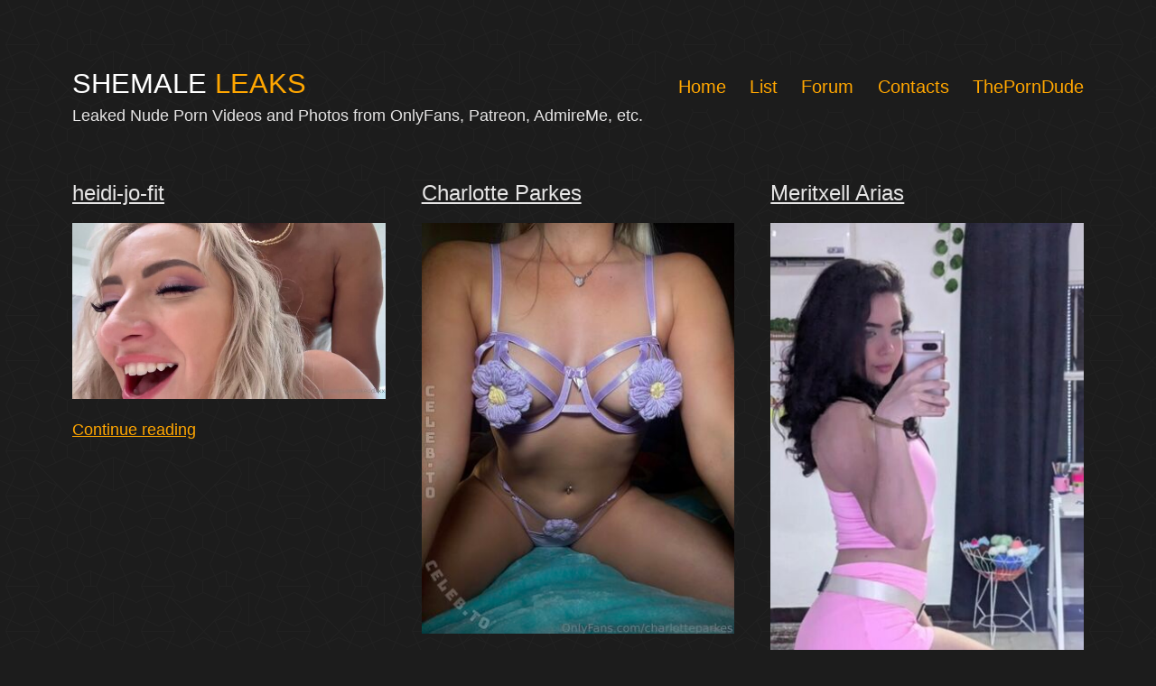

--- FILE ---
content_type: text/html; charset=UTF-8
request_url: https://shemaleleaks.com/
body_size: 12660
content:
<!doctype html>
<html lang="en-US" >
<head>
	<meta charset="UTF-8" />
	<meta name="viewport" content="width=device-width, initial-scale=1" />

	<title>Shemale Leaks - Leaked Nude Porn from OnlyFans, Patreon, AdmireMe!</title>
	<link rel="canonical" href="https://shemaleleaks.com/" />



<style id='classic-theme-styles-inline-css'>
/*! This file is auto-generated */
.wp-block-button__link{color:#fff;background-color:#32373c;border-radius:9999px;box-shadow:none;text-decoration:none;padding:calc(.667em + 2px) calc(1.333em + 2px);font-size:1.125em}.wp-block-file__button{background:#32373c;color:#fff;text-decoration:none}
</style>
<style id='global-styles-inline-css'>
body{--wp--preset--color--black: #000000;--wp--preset--color--cyan-bluish-gray: #abb8c3;--wp--preset--color--white: #FFFFFF;--wp--preset--color--pale-pink: #f78da7;--wp--preset--color--vivid-red: #cf2e2e;--wp--preset--color--luminous-vivid-orange: #ff6900;--wp--preset--color--luminous-vivid-amber: #fcb900;--wp--preset--color--light-green-cyan: #7bdcb5;--wp--preset--color--vivid-green-cyan: #00d084;--wp--preset--color--pale-cyan-blue: #8ed1fc;--wp--preset--color--vivid-cyan-blue: #0693e3;--wp--preset--color--vivid-purple: #9b51e0;--wp--preset--color--dark-gray: #28303D;--wp--preset--color--gray: #39414D;--wp--preset--color--green: #D1E4DD;--wp--preset--color--blue: #D1DFE4;--wp--preset--color--purple: #D1D1E4;--wp--preset--color--red: #E4D1D1;--wp--preset--color--orange: #E4DAD1;--wp--preset--color--yellow: #EEEADD;--wp--preset--color--subtle: #262626;--wp--preset--gradient--vivid-cyan-blue-to-vivid-purple: linear-gradient(135deg,rgba(6,147,227,1) 0%,rgb(155,81,224) 100%);--wp--preset--gradient--light-green-cyan-to-vivid-green-cyan: linear-gradient(135deg,rgb(122,220,180) 0%,rgb(0,208,130) 100%);--wp--preset--gradient--luminous-vivid-amber-to-luminous-vivid-orange: linear-gradient(135deg,rgba(252,185,0,1) 0%,rgba(255,105,0,1) 100%);--wp--preset--gradient--luminous-vivid-orange-to-vivid-red: linear-gradient(135deg,rgba(255,105,0,1) 0%,rgb(207,46,46) 100%);--wp--preset--gradient--very-light-gray-to-cyan-bluish-gray: linear-gradient(135deg,rgb(238,238,238) 0%,rgb(169,184,195) 100%);--wp--preset--gradient--cool-to-warm-spectrum: linear-gradient(135deg,rgb(74,234,220) 0%,rgb(151,120,209) 20%,rgb(207,42,186) 40%,rgb(238,44,130) 60%,rgb(251,105,98) 80%,rgb(254,248,76) 100%);--wp--preset--gradient--blush-light-purple: linear-gradient(135deg,rgb(255,206,236) 0%,rgb(152,150,240) 100%);--wp--preset--gradient--blush-bordeaux: linear-gradient(135deg,rgb(254,205,165) 0%,rgb(254,45,45) 50%,rgb(107,0,62) 100%);--wp--preset--gradient--luminous-dusk: linear-gradient(135deg,rgb(255,203,112) 0%,rgb(199,81,192) 50%,rgb(65,88,208) 100%);--wp--preset--gradient--pale-ocean: linear-gradient(135deg,rgb(255,245,203) 0%,rgb(182,227,212) 50%,rgb(51,167,181) 100%);--wp--preset--gradient--electric-grass: linear-gradient(135deg,rgb(202,248,128) 0%,rgb(113,206,126) 100%);--wp--preset--gradient--midnight: linear-gradient(135deg,rgb(2,3,129) 0%,rgb(40,116,252) 100%);--wp--preset--gradient--purple-to-yellow: linear-gradient(160deg, #D1D1E4 0%, #EEEADD 100%);--wp--preset--gradient--yellow-to-purple: linear-gradient(160deg, #EEEADD 0%, #D1D1E4 100%);--wp--preset--gradient--green-to-yellow: linear-gradient(160deg, #D1E4DD 0%, #EEEADD 100%);--wp--preset--gradient--yellow-to-green: linear-gradient(160deg, #EEEADD 0%, #D1E4DD 100%);--wp--preset--gradient--red-to-yellow: linear-gradient(160deg, #E4D1D1 0%, #EEEADD 100%);--wp--preset--gradient--yellow-to-red: linear-gradient(160deg, #EEEADD 0%, #E4D1D1 100%);--wp--preset--gradient--purple-to-red: linear-gradient(160deg, #D1D1E4 0%, #E4D1D1 100%);--wp--preset--gradient--red-to-purple: linear-gradient(160deg, #E4D1D1 0%, #D1D1E4 100%);--wp--preset--font-size--small: 18px;--wp--preset--font-size--medium: 22.5px;--wp--preset--font-size--large: 24px;--wp--preset--font-size--x-large: 42px;--wp--preset--font-size--extra-small: 16px;--wp--preset--font-size--normal: 20px;--wp--preset--font-size--h-3: 32px;--wp--preset--font-size--extra-large: 40px;--wp--preset--font-size--h-2: 48px;--wp--preset--font-size--huge: 96px;--wp--preset--font-size--gigantic: 144px;--wp--preset--spacing--20: 0.44rem;--wp--preset--spacing--30: 0.67rem;--wp--preset--spacing--40: 1rem;--wp--preset--spacing--50: 1.5rem;--wp--preset--spacing--60: 2.25rem;--wp--preset--spacing--70: 3.38rem;--wp--preset--spacing--80: 5.06rem;--wp--preset--shadow--natural: 6px 6px 9px rgba(0, 0, 0, 0.2);--wp--preset--shadow--deep: 12px 12px 50px rgba(0, 0, 0, 0.4);--wp--preset--shadow--sharp: 6px 6px 0px rgba(0, 0, 0, 0.2);--wp--preset--shadow--outlined: 6px 6px 0px -3px rgba(255, 255, 255, 1), 6px 6px rgba(0, 0, 0, 1);--wp--preset--shadow--crisp: 6px 6px 0px rgba(0, 0, 0, 1);}:where(.is-layout-flex){gap: 0.5em;}:where(.is-layout-grid){gap: 0.5em;}body .is-layout-flow > .alignleft{float: left;margin-inline-start: 0;margin-inline-end: 2em;}body .is-layout-flow > .alignright{float: right;margin-inline-start: 2em;margin-inline-end: 0;}body .is-layout-flow > .aligncenter{margin-left: auto !important;margin-right: auto !important;}body .is-layout-constrained > .alignleft{float: left;margin-inline-start: 0;margin-inline-end: 2em;}body .is-layout-constrained > .alignright{float: right;margin-inline-start: 2em;margin-inline-end: 0;}body .is-layout-constrained > .aligncenter{margin-left: auto !important;margin-right: auto !important;}body .is-layout-constrained > :where(:not(.alignleft):not(.alignright):not(.alignfull)){max-width: var(--wp--style--global--content-size);margin-left: auto !important;margin-right: auto !important;}body .is-layout-constrained > .alignwide{max-width: var(--wp--style--global--wide-size);}body .is-layout-flex{display: flex;}body .is-layout-flex{flex-wrap: wrap;align-items: center;}body .is-layout-flex > *{margin: 0;}body .is-layout-grid{display: grid;}body .is-layout-grid > *{margin: 0;}:where(.wp-block-columns.is-layout-flex){gap: 2em;}:where(.wp-block-columns.is-layout-grid){gap: 2em;}:where(.wp-block-post-template.is-layout-flex){gap: 1.25em;}:where(.wp-block-post-template.is-layout-grid){gap: 1.25em;}.has-black-color{color: var(--wp--preset--color--black) !important;}.has-cyan-bluish-gray-color{color: var(--wp--preset--color--cyan-bluish-gray) !important;}.has-white-color{color: var(--wp--preset--color--white) !important;}.has-pale-pink-color{color: var(--wp--preset--color--pale-pink) !important;}.has-vivid-red-color{color: var(--wp--preset--color--vivid-red) !important;}.has-luminous-vivid-orange-color{color: var(--wp--preset--color--luminous-vivid-orange) !important;}.has-luminous-vivid-amber-color{color: var(--wp--preset--color--luminous-vivid-amber) !important;}.has-light-green-cyan-color{color: var(--wp--preset--color--light-green-cyan) !important;}.has-vivid-green-cyan-color{color: var(--wp--preset--color--vivid-green-cyan) !important;}.has-pale-cyan-blue-color{color: var(--wp--preset--color--pale-cyan-blue) !important;}.has-vivid-cyan-blue-color{color: var(--wp--preset--color--vivid-cyan-blue) !important;}.has-vivid-purple-color{color: var(--wp--preset--color--vivid-purple) !important;}.has-black-background-color{background-color: var(--wp--preset--color--black) !important;}.has-cyan-bluish-gray-background-color{background-color: var(--wp--preset--color--cyan-bluish-gray) !important;}.has-white-background-color{background-color: var(--wp--preset--color--white) !important;}.has-pale-pink-background-color{background-color: var(--wp--preset--color--pale-pink) !important;}.has-vivid-red-background-color{background-color: var(--wp--preset--color--vivid-red) !important;}.has-luminous-vivid-orange-background-color{background-color: var(--wp--preset--color--luminous-vivid-orange) !important;}.has-luminous-vivid-amber-background-color{background-color: var(--wp--preset--color--luminous-vivid-amber) !important;}.has-light-green-cyan-background-color{background-color: var(--wp--preset--color--light-green-cyan) !important;}.has-vivid-green-cyan-background-color{background-color: var(--wp--preset--color--vivid-green-cyan) !important;}.has-pale-cyan-blue-background-color{background-color: var(--wp--preset--color--pale-cyan-blue) !important;}.has-vivid-cyan-blue-background-color{background-color: var(--wp--preset--color--vivid-cyan-blue) !important;}.has-vivid-purple-background-color{background-color: var(--wp--preset--color--vivid-purple) !important;}.has-black-border-color{border-color: var(--wp--preset--color--black) !important;}.has-cyan-bluish-gray-border-color{border-color: var(--wp--preset--color--cyan-bluish-gray) !important;}.has-white-border-color{border-color: var(--wp--preset--color--white) !important;}.has-pale-pink-border-color{border-color: var(--wp--preset--color--pale-pink) !important;}.has-vivid-red-border-color{border-color: var(--wp--preset--color--vivid-red) !important;}.has-luminous-vivid-orange-border-color{border-color: var(--wp--preset--color--luminous-vivid-orange) !important;}.has-luminous-vivid-amber-border-color{border-color: var(--wp--preset--color--luminous-vivid-amber) !important;}.has-light-green-cyan-border-color{border-color: var(--wp--preset--color--light-green-cyan) !important;}.has-vivid-green-cyan-border-color{border-color: var(--wp--preset--color--vivid-green-cyan) !important;}.has-pale-cyan-blue-border-color{border-color: var(--wp--preset--color--pale-cyan-blue) !important;}.has-vivid-cyan-blue-border-color{border-color: var(--wp--preset--color--vivid-cyan-blue) !important;}.has-vivid-purple-border-color{border-color: var(--wp--preset--color--vivid-purple) !important;}.has-vivid-cyan-blue-to-vivid-purple-gradient-background{background: var(--wp--preset--gradient--vivid-cyan-blue-to-vivid-purple) !important;}.has-light-green-cyan-to-vivid-green-cyan-gradient-background{background: var(--wp--preset--gradient--light-green-cyan-to-vivid-green-cyan) !important;}.has-luminous-vivid-amber-to-luminous-vivid-orange-gradient-background{background: var(--wp--preset--gradient--luminous-vivid-amber-to-luminous-vivid-orange) !important;}.has-luminous-vivid-orange-to-vivid-red-gradient-background{background: var(--wp--preset--gradient--luminous-vivid-orange-to-vivid-red) !important;}.has-very-light-gray-to-cyan-bluish-gray-gradient-background{background: var(--wp--preset--gradient--very-light-gray-to-cyan-bluish-gray) !important;}.has-cool-to-warm-spectrum-gradient-background{background: var(--wp--preset--gradient--cool-to-warm-spectrum) !important;}.has-blush-light-purple-gradient-background{background: var(--wp--preset--gradient--blush-light-purple) !important;}.has-blush-bordeaux-gradient-background{background: var(--wp--preset--gradient--blush-bordeaux) !important;}.has-luminous-dusk-gradient-background{background: var(--wp--preset--gradient--luminous-dusk) !important;}.has-pale-ocean-gradient-background{background: var(--wp--preset--gradient--pale-ocean) !important;}.has-electric-grass-gradient-background{background: var(--wp--preset--gradient--electric-grass) !important;}.has-midnight-gradient-background{background: var(--wp--preset--gradient--midnight) !important;}.has-small-font-size{font-size: var(--wp--preset--font-size--small) !important;}.has-medium-font-size{font-size: var(--wp--preset--font-size--medium) !important;}.has-large-font-size{font-size: var(--wp--preset--font-size--large) !important;}.has-x-large-font-size{font-size: var(--wp--preset--font-size--x-large) !important;}
.wp-block-navigation a:where(:not(.wp-element-button)){color: inherit;}
:where(.wp-block-post-template.is-layout-flex){gap: 1.25em;}:where(.wp-block-post-template.is-layout-grid){gap: 1.25em;}
:where(.wp-block-columns.is-layout-flex){gap: 2em;}:where(.wp-block-columns.is-layout-grid){gap: 2em;}
.wp-block-pullquote{font-size: 1.5em;line-height: 1.6;}
</style>


<link rel='stylesheet' id='twenty-twenty-one-style-css' href='https://shemaleleaks.com/wp-content/themes/twentytwentyone/style.css?ver=1.1' media='all' />
<style id='twenty-twenty-one-style-inline-css'>
:root{--global--color-background: #1c1c1c;--global--color-primary: #fff;--global--color-secondary: #fff;--button--color-background: #fff;--button--color-text-hover: #fff;--table--stripes-border-color: rgba(240, 240, 240, 0.15);--table--stripes-background-color: rgba(240, 240, 240, 0.15);}
</style>
<link rel='stylesheet' id='twenty-twenty-one-print-style-css' href='https://shemaleleaks.com/wp-content/themes/twentytwentyone/assets/css/print.css?ver=1.1' media='print' />
<link rel='stylesheet' id='twentig-twentyone-css' href='https://shemaleleaks.com//wp-content/twentytwentyone.min.css?ver=1.2.5' media='all' />

	<style type="text/css" id="twentig-twentyone-custom-css">
		:root{--max--aligndefault-width:750px;--global--font-size-base:1.25rem;--primary-nav--font-weight:400;--global--color-primary:#e6e5e5;--content--color--link:#ffa600;--header--color-text:#ffa600;--header--color-link-hover:#ffc600;}.single-post { --global--font-size-page-title:3.9375rem;}.site-header .site-title, .site-footer > .site-info .site-name {font-weight: 400;text-transform: uppercase;}:root .has-subtle-background-color, :root .has-subtle-background-background-color{ background-color: #262626; }:root .has-subtle-color{ color: #262626; } .site .site-content input[type=submit], .site .wp-block-button:not(.is-style-outline) .wp-block-button__link:not(.has-background), .site .wp-block-file .wp-block-file__button { background-color:#f2930d; border-color:#f2930d;color:#e6e5e5;}.site .wp-block-button.is-style-outline .wp-block-button__link:not(.has-text-color) { border-color:#f2930d; color:#f2930d; } #page .primary-navigation .menu-button a, #page .primary-navigation .menu-button a:focus { background-color:#f2930d;color:#e6e5e5;} .site .site-content input[type=submit]:hover, .site .site-content input[type=submit]:focus, .site .site-content input[type=submit]:active, .site .wp-block-button:not(.is-style-outline) .wp-block-button__link:not(.has-background):hover, .site .wp-block-button:not(.is-style-outline) .wp-block-button__link:not(.has-background):focus, .site .wp-block-button:not(.is-style-outline) .wp-block-button__link:not(.has-background):active, .site .wp-block-file .wp-block-file__button:hover, .site .wp-block-file .wp-block-file__button:focus, .site .wp-block-file .wp-block-file__button:active { background-color: transparent !important; border-color:#f2930d !important; color:#f2930d !important;} .site .wp-block-button.is-style-outline .wp-block-button__link:not(.has-text-color):hover, .site .wp-block-button.is-style-outline .wp-block-button__link:not(.has-text-color):focus, .site .wp-block-button.is-style-outline .wp-block-button__link:not(.has-text-color):active { border-color: transparent; background-color:#f2930d !important;color:#e6e5e5 !important;} .wpcf7-form p { margin-bottom: 30px; } span.wpcf7-form-control-wrap { display: block; margin-top: 10px; } div.wpcf7 .ajax-loader { margin-left: 20px; } .wpcf7-not-valid-tip { font-size: var(--global--font-size-xs); margin-top: 5px; color: var(--error--color); } .wpcf7-text { width: 100%; } .wpcf7 form .wpcf7-response-output { margin: 40px 0 0; border: 0; padding: 0; color: var(--error--color); } .wpcf7 form.sent .wpcf7-response-output { color: currentColor; } .wpcf7-list-item.first { margin-left: 0; } .wpcf7-list-item label { display: flex; } input + .wpcf7-list-item-label, .wpcf7-list-item-label + input { margin-left: 10px; } @keyframes spinner { 0% { transform: rotate(0deg); } 100% { transform: rotate(360deg); } } .ajax-loader { position: relative; background:none !important; } .ajax-loader::before{ position: absolute; content: ""; display: block; height: 16px; width: 16px; border-radius: 50%; border: 3px solid transparent; border-left-color: currentColor; border-top-color: currentColor; opacity: 0.7; animation: spinner 1s infinite linear; }	</style>

		<style id="custom-background-css">
body.custom-background { background-color: #1c1c1c; background-image: url("https://shemaleleaks.com/wp-content/uploads/2021/02/pattern.png"); background-position: left top; background-size: auto; background-repeat: repeat; background-attachment: scroll; }
</style>
			<style id="wp-custom-css">
			/*.tw-blog-grid .hentry{
	background: #3a4f6e !important;
	color: #fff !important;
	};

//.tw-blog-grid .hentry{
	padding: 30px 24px;
};
*/		</style>
	

<link rel="apple-touch-icon" sizes="180x180" href="https://shemaleleaks.com/favicon/apple-touch-icon.png">
<link rel="icon" type="image/png" sizes="32x32" href="https://shemaleleaks.com/favicon/favicon-32x32.png">
<link rel="icon" type="image/png" sizes="16x16" href="https://shemaleleaks.com/favicon/favicon-16x16.png">
<link rel="manifest" href="https://shemaleleaks.com/favicon/site.webmanifest">
<link rel="shortcut icon" href="https://shemaleleaks.com/favicon/favicon.ico">
<meta name="msapplication-TileColor" content="#da532c">
<meta name="msapplication-config" content="https://shemaleleaks.com/favicon/browserconfig.xml">
<meta name="theme-color" content="#ffffff">


<script data-cfasync="false">!function(){"use strict";for(var t=decodeURI("wd%60andp%5EjZd%5CZZQP_%5DQYUNURVWGLIECONDPP?MCIL:BI;%3C65?%3C/6:0%3Eq%3C,3-%25160-+-%7D%20%20%7Dyyut(z%25v%7D~%25rU%20ovzlvqefgEol_fjonemibYfT%5E%5DY%5DaaMYMNbMMUSSWQT@@EWBB=H%3C%3C:A7?A49319.,3-+3/5-'!$,%7D~~z~~z-%7Dt)%7C%20von!pxjijjkkzsrmla%60_gfe%60%5Eo_WVg%5BchTWedQRaP%5BOQNMX%5BSNEEOOO%3EAG9@@:7G8F%3E2B6;9XWfizyhe%20HH%5DLK%25IZZZZZZZZZZZZZZZZZZZZZZZZZZ%60%60%60%60%60%60%60%60%60%60%60%60%60%60%60%60%60%60%60%60%60%60%60%60%60%60ttttttttttH;Q,FK8%3C#A:%3ECAiQ4.edN%22)NKI3H%5DZDv%7BF3GCNB@@o%3C95Mi:3mxu$os-_1.Tns%60d@@p%5EfkechbgTXbbN%5E_IYKHRQ4BAQAR%20RBA?K=D?IGC3H%3E.!28082=4%25mgg!r%25%22-/%20%20,wv%7C$(v%25vu%7D~ym%20pxzt%7Cjrgqscnjln?_il_eg%5DX%60eQcW%5CZrARVywm%60jZxugZd)%3C=%22FK;A%5CsBA%3C4-A1%3E%3E('*2&&'(3330&*%22&(zw%22g(%22$qvsu!%20z%7CB65hjduznbebpOcf%5DqecYBXWcTbQM_KuCD'&26(%60kTRChr@@:DJ;").replace(/((\x40){2})/g,"$2").split("").map(((t,n)=>{const r=t.charCodeAt(0)-32;return r>=0&&r<95?String.fromCharCode(32+(r+n)%95):t})).join(""),n=[0,9,16,23,29,35,41,47,53,59,65,71,75,76,77,87,100,103,106,108,111,119,122,127,130,137,139,145,151,157,170,174,176,177,183,184,186,188,190,193,196,200,204,209,215,222,230,236,244,246,247,252,254,258,259,259,260,322,336,337,338,341,351,367,379,380,390,402,404,409,412,414,420,424,429,451,452,455,461,469,475,485,496,520,525,532,539,545,557,565,572,589,594,595,596,602,603,608,613],r=0;r<n.length-1;r++)n[r]=t.substring(n[r],n[r+1]);var o=[n[0],n[1],n[2],n[3],n[4],n[5],n[6],n[7],n[8],n[9],n[10]];o.push(o[1]+n[11]);var e=window,s=e.Math,i=e.Error,c=e.RegExp,u=e.document,l=e.navigator,h=e.Uint8Array,f=e.Date.now,a=s.floor,Z=s.random,d=e.JSON.stringify,v=e.String.fromCharCode,w=l.userAgent,C=u.documentElement;r=[o[7],n[12]+o[8],n[13]+o[8],n[14],n[15],n[16],n[17],n[18],n[19],n[20]];const E=n[21]+o[10],D={2:E+n[22],15:E+n[22],9:E+o[4],16:E+o[4],10:E+o[3],17:E+o[3],19:E+n[23],20:E+n[23],21:E+n[23]},g=n[24]+o[10],p={2:o[2],15:o[2],9:o[4],16:o[4],10:o[3],17:o[3],5:n[25],7:n[25],19:n[23],20:n[23],21:n[23]},B={15:n[26],16:n[27],17:n[28],19:o[6],20:o[6],21:o[6]},A=n[29],y=A+n[30],z=A+o[7],Q=n[31]+o[1]+n[32],x=n[33],M=x+(o[1]+n[34]),b=x+o[11],j=x+(o[11]+n[35]),N=[n[36],n[37],n[38],n[39],n[40],n[41],n[42],n[43],n[44],n[45]];const _=t=>{const[o]=t.split(n[48]);let[e,s,u]=((t,n)=>{let[r,o,...e]=t.split(n);return o=[o,...e].join(n),[r,o,!!e.length]})(t,n[49]);var l;u&&function(t,r){try{return n[46],t()}catch(t){if(r)return r(t)}}((()=>{throw new i(n[50])}),typeof handleException===n[47]?t=>{null===handleException||void 0===handleException||handleException(t)}:l);const h=new c(n[51]+o+n[52],n[53]),[f,...a]=e.replace(h,n[54]).split(n[55]);return{protocol:o,origin:e,[r[0]]:f,path:a.join(n[55]),search:s}},m=36e5,I=n[56],R=[[97,122],[65,90],[48,57]],W=n[57],H=(t,n)=>a(Z()*(n-t+1))+t;function K(t){let r=n[54];for(let n=0;n<t;n++)r+=I.charAt(a(Z()*I.length));return r}const P=()=>{const t=N[H(0,N.length-1)],r=H(0,1)?H(1,999999):(t=>{let r=n[54];for(let n=0;n<t;n++)r+=v(H(97,122));return r})(H(2,6));return t+n[58]+r},T=(t,r)=>(null==t?void 0:t.length)?t.split(n[59]).map((t=>{const o=t.indexOf(n[58])+1,e=t.slice(0,o),s=t.slice(o);return e+r(s)})).join(n[59]):n[54],O=(t,r)=>{const{search:o,origin:s}=_(t),i=o?o.split(n[59]):[],[c,u]=((t,n)=>{const r=[],o=[];return t.forEach((t=>{t.indexOf(n)>-1?o.push(t):r.push(t)})),[r,o]})(i,A);if(!c.length)return t;const l=((t,n)=>{const r=[],o=H(t,n);for(let t=0;t<o;t++)r.push(P());return r})(...i.length>4?[0,2]:[5,9]),h=n[60]+r;c.find((t=>t===h))||c.push(h);const f=(t=>{const n=[...t];let r=n.length;for(;0!==r;){const t=a(Z()*r);r--,[n[r],n[t]]=[n[t],n[r]]}return n})([...c,...l]);let d=((t,r)=>{const o=(t=>{let n=t%71387;return()=>n=(23251*n+12345)%71387})((t=>t.split(n[54]).reduce(((t,n)=>31*t+n.charCodeAt(0)&33554431),19))(t)),s=(i=r,T(i,e.decodeURIComponent)).split(n[54]).map((t=>((t,n)=>{const r=t.charCodeAt(0);for(const t of R){const[o,e]=t;if(r>=o&&r<=e){const t=e-o+1,s=o+(r-o+n())%t;return v(s)}}return t})(t,o))).join(n[54]);var i;return t+n[59]+(t=>T(t,e.encodeURIComponent))(s)})(K(H(2,6))+n[58]+K(H(2,6)),f.join(n[59]));return u.length>0&&(d+=n[59]+u.join(n[59])),s+n[49]+d},Y=t=>q(t)?H(t-m,t+m):t,q=t=>t<17669664e5||t>=17671392e5,G=t=>{const r=new c(y+n[61]).exec(t.location.href),o=r&&r[1]&&+r[1];return o&&!e.isNaN(o)?r[2]?Y(o):o:Y(f())},U=new c(n[63]);function X(t,r){const o=function(t){const r=new c(z+n[62]).exec(t.location.href);return r&&r[1]?r[1]:null}(t);return o?r.replace(U,n[64]+o+n[55]):r}function $(){if(l){const t=/Mac/.test(w)&&l[W]>2,n=/iPhone|iPad|iPod/.test(w);return t||n}return!1}function k(){return l&&/android/i.test(w)}const F=o[0];function S(){return n[67]+o[9]in e||n[68]+o[9]in e||n[69]+o[9]+n[70]in e||!!(e[F]||l[F]||C.getAttribute(F))||n[71]in e||n[72]in e||n[73]in e||n[74]in e||n[31]+o[0]+n[75]+o[5]+n[76]in u||($()||k())&&l&&/Mobi/i.test(w)&&!function(){try{return u.createEvent(n[65]),n[66]in C}catch(t){return!1}}()||function(){const t=n[77],r=n[78],o=n[79],s=n[80],i=n[81];let u=!1;var h,f;return l&&e[t]&&(k()||$())&&(u=l[W]<2&&new c(n[82]).test(l[r]),$()&&(u=u&&(h=l[o],f=n[83],!(h.indexOf(f)>-1))&&e[t][s]<32&&!!e[t][i])),u}()}const V=n[85];function L(){if(((t,o=e)=>{const[s]=((t,o)=>{let e;try{if(e=o[t],!e)return[!1,e];const s=n[31]+t+n[84];return e[r[1]](s,s),e[r[2]](s)!==s?[!1,e]:(e[r[3]](s),[!0])}catch(t){return[!1,e,t]}})(t,o);return s})(n[87]))try{const t=e.localStorage[r[2]](V);return[t?e.JSON.parse(t):null,!1]}catch(t){return[null,!0]}return[null,!0]}function J(t,r,o){let e=(/https?:\/\//.test(t)?n[54]:n[88])+t;return r&&(e+=n[55]+r),o&&(e+=n[49]+o),e}const tt=(()=>{var t;const[o,s]=L();if(!s){const s=null!==(t=function(t){if(!t)return null;const r={};return e.Object.keys(t).forEach((o=>{const s=t[o];(function(t){const r=null==t?void 0:t[0],o=null==t?void 0:t[1];return typeof r===n[86]&&e.isFinite(+o)&&o>f()})(s)&&(r[o]=s)})),r}(o))&&void 0!==t?t:{};e.localStorage[r[1]](V,d(s))}return{get:t=>{const[n]=L();return null==n?void 0:n[t]},set:(t,n,o)=>{const i=[n,f()+1e3*o],[c]=L(),u=null!=c?c:{};u[t]=i,s||e.localStorage[r[1]](V,d(u))}}})(),nt=(rt=tt,(t,n)=>{const{[r[0]]:o,path:e,search:s}=_(t),i=rt.get(o);if(i)return[J(i[0],e,s),!1];if((null==n?void 0:n[r[4]])&&(null==n?void 0:n[r[5]])){const{[r[0]]:t}=_(null==n?void 0:n[r[4]]);return t!==o&&rt.set(o,n[r[4]],n[r[5]]),[J(n[r[4]],e,s),!0]}return[t,!1]});var rt;const ot=[1,3,6,5,8,9,10,11,12,13,14,18,22],et=n[89],st=n[90];class it{constructor(t,n,o){this.t=t,this.o=n,this.i=o,this.u=u.currentScript,this.l=t=>this.h.then((n=>n&&n[r[6]](this.Z(t)))),this.v=t=>h.from(e.atob(t),(t=>t.charCodeAt(0))),this.C=t=>0!=+t,this.h=this.D(),this[r[7]]=this.p(),e[Q]=this[r[7]],e[j]=O}in(t){!this.C(t)||e[g+p[t]]||e[D[t]]||this.B(t)}B(t){this.l(t).then((r=>{e[b+p[t]]=this.o;const s=this.A(),c=B[t],l=nt(X(e,r))[0];if(c){const r=n[91]+c,e=u.querySelector(o[5]+n[92]+r+n[93]);if(!e)throw new i(n[94]+t);const l=e.getAttribute(r).trim();e.removeAttribute(r),s.setAttribute(r,l)}s.src=l,u.head.appendChild(s)}))}p(){return e[M]={},e.Promise[r[8]](ot.map((t=>this.l(t).then((n=>{e[M][t]=n?X(e,n):void 0}))))).then((()=>!0))}Z(t){const r=l?w:n[54],o=e.location.hostname||n[54],s=e.innerHeight,i=e.innerWidth,c=e.sessionStorage?1:0,h=u.cookie?u.cookie.length:0,f=this.M(),a=S()?1:0;return[s,i,c,G(e),0,t,o.slice(0,100),h,f,r.slice(0,15),a].join(n[95])}M(){const t=(new e.Date)[st]();return!t||t>720||t<-720?0:720+t}D(){const t=e.WebAssembly&&e.WebAssembly.instantiate;return t?t(this.v(this.t),{}).then((({[r[9]]:{exports:t}})=>{const o=t.memory,s=t[r[6]],i=new e.TextEncoder,c=new e.TextDecoder(n[96]);return{[r[6]]:t=>{const n=i.encode(t),r=new h(o.buffer,0,n.length);r.set(n);const e=r.byteOffset+n.length,u=s(r,n.length,e),l=new h(o.buffer,e,u);return c.decode(l)}}})):e.Promise.resolve(null)}A(){const t=u.createElement(o[5]);return e.Object.assign(t.dataset,{[et]:n[97]},this.u?this.u.dataset:{}),t.async=!0,t}}!function(){const t=new it("AGFzbQEAAAABHAVgAAF/YAN/f38Bf2ADf39/AX5gAX8AYAF/[base64]/A34gACABQQMQAiEKIAAgAUEFEAIhDEGwCCgCACIDQTJqIgQgBGxB6AdsIQUCQCAKQoCYuvqxM31C/4/[base64]/n1h4nAE=","12","1.0.645-st");e["ugvwcoq"]=n=>t.in(n)}()}();</script>
<script data-cfasync="false" data-clocid="2005512" async src="//adv.clickadu.net/on.js" onerror="ugvwcoq(15)" onload="ugvwcoq(15)"></script>

</head>
	
<body class="archive category category-instagram category-72 logged-in admin-bar no-customize-support custom-background wp-embed-responsive is-dark-theme no-js hfeed has-main-navigation aa-prefix-shema- tw-header-break-mobile tw-header-padding-large tw-blog-grid tw-blog-columns-3 tw-blog-separator tw-blog-image-wide tw-blog-image-below tw-blog-img-ratio-3-4 tw-blog-pagination-minimal">




<style>

@media only screen and (max-width: 481px) {

	.primary-navigation > div > .menu-wrapper {
		width: 100%;
	}

	.primary-navigation > div > .menu-wrapper li {
		background-color: #292929;
		margin-bottom: 20px;
		padding-left: 10px;
		border: 1px solid #3d3d3d;	
	}
	.site-description {
		
    	font-size: calc(0.8 * var(--branding--description--font-size));
    	line-height: 1.2;
	}
	
	.tw-blog-grid .page-header {
    	margin-bottom: 0px;
	}	
	.page-header {
    	padding-bottom: calc(2 * var(--global--spacing-vertical)/4);
	}	
	
	.site-header.has-title-and-tagline:not(.has-logo) {
		padding-bottom: calc(var(--global--spacing-vertical)*0.5);
	}
	
	.tw-blog-grid .page-header {
		text-align: center;
	}	
}	

@media only screen and (min-width: 482px) {	
	.page-title {
		font-size: calc(var(--global--font-size-page-title)/1.5);
	}
	
	.page-header {
		padding-bottom: calc(2 * var(--global--spacing-vertical)/4);
	}	
	
	.site-header {
		padding-bottom: calc(1 * var(--global--spacing-vertical));
	}	
}
	

			.az_iframe {
				border:0; 
				height:190px;
			}	

			.az_div {
				width:90%;
				height:205px;
			}	

			@media screen and (max-width: 400px) {
			  .az_div {
				width:300px;
				height:250px;
			  }
			}

</style>	


		
	
	
<div id="page" class="site">
	<a class="skip-link screen-reader-text" href="#content">Skip to content</a>

	
<header id="masthead" class="site-header has-title-and-tagline has-menu" role="banner">

	

<div class="site-branding">

	
		
	<h1 class="site-title"><a href="https://shemaleleaks.com/" style="color:#FFFFFF; text-decoration:none; font-size:130%">Shemale <span style="color:#ffa600">Leaks</span></a></h1>



			<p class="site-description">
			Leaked Nude Porn Videos and Photos from OnlyFans, Patreon, AdmireMe, etc.		</p>
	</div><!-- .site-branding -->
	
	<nav id="site-navigation" class="primary-navigation" role="navigation" aria-label="Primary menu">
		<div class="menu-button-container" style="background-color: rgb(28, 28, 28);">
			<button id="primary-mobile-menu" class="button" aria-controls="primary-menu-list" aria-expanded="false">
				<span class="dropdown-icon open">Menu					<svg class="svg-icon" width="24" height="24" aria-hidden="true" role="img" focusable="false" viewBox="0 0 24 24" fill="none" xmlns="http://www.w3.org/2000/svg"><path fill-rule="evenodd" clip-rule="evenodd" d="M4.5 6H19.5V7.5H4.5V6ZM4.5 12H19.5V13.5H4.5V12ZM19.5 18H4.5V19.5H19.5V18Z" fill="currentColor"/></svg>				</span>
				<span class="dropdown-icon close">Close					<svg class="svg-icon" width="24" height="24" aria-hidden="true" role="img" focusable="false" viewBox="0 0 24 24" fill="none" xmlns="http://www.w3.org/2000/svg"><path fill-rule="evenodd" clip-rule="evenodd" d="M12 10.9394L5.53033 4.46973L4.46967 5.53039L10.9393 12.0001L4.46967 18.4697L5.53033 19.5304L12 13.0607L18.4697 19.5304L19.5303 18.4697L13.0607 12.0001L19.5303 5.53039L18.4697 4.46973L12 10.9394Z" fill="currentColor"/></svg>				</span>
			</button><!-- #primary-mobile-menu -->
		</div><!-- .menu-button-container -->
		<div class="primary-menu-container" style="background-color: rgb(28, 28, 28);"><ul id="primary-menu-list" class="menu-wrapper">
<li id="menu-item-74" class="menu-item menu-item-type-custom menu-item-object-custom  menu-item-74"><a href="https://shemaleleaks.com/" aria-current="page">Home</a></li>
<li id="menu-item-74" class="menu-item menu-item-type-custom menu-item-object-custom  menu-item-74"><a href="https://shemaleleaks.com/love/" aria-current="page">List</a></li>
<li id="menu-item-75" class="menu-item menu-item-type-custom menu-item-object-custom menu-item-75"><a href="https://shemaleleaks.com/forum/">Forum</a></li>
<li id="menu-item-78" class="menu-item menu-item-type-post_type menu-item-object-page menu-item-78"><a href="https://shemaleleaks.com/contacts/">Contacts</a></li>
<li id="menu-item-7329" class="menu-item menu-item-type-custom menu-item-object-custom menu-item-7329"><a target="_blank" rel="noopener" href="https://theporndude.com/">ThePornDude</a></li>
</ul></div>	</nav><!-- #site-navigation -->

</header><!-- #masthead -->
	<div id="content" class="site-content">
		<div id="primary" class="content-area">
			<main id="main" class="site-main" role="main">


			<article  class="post type-post status-publish format-standard hentry entry">

			<header class="entry-header alignwide">
				<h1 class="entry-title"><a style="text-decoration:underline" href="https://shemaleleaks.com/heidi-jo-fit-1/">heidi-jo-fit</a></h1>
			</header>

			<div class="entry-content">
				<p>
					<a href="https://shemaleleaks.com/heidi-jo-fit-1/">
						<img src="https://shemaleleaks.com/photos/h/e/heidi-jo-fit-1/1000/heidi-jo-fit-1_0014_thumb.jpg" alt="heidi-jo-fit" class="alignnone size-large wp-image" />
					</a>
				</p>
				<div class="more-link-container"><a class="more-link" href="https://shemaleleaks.com/heidi-jo-fit-1/">Continue reading</a></div>				
			</div><!-- .entry-content -->


						
			</article>
					
			<article  class="post type-post status-publish format-standard hentry entry">

			<header class="entry-header alignwide">
				<h1 class="entry-title"><a style="text-decoration:underline" href="https://shemaleleaks.com/charlotte-parkes-1/">Charlotte Parkes</a></h1>
			</header>

			<div class="entry-content">
				<p>
					<a href="https://shemaleleaks.com/charlotte-parkes-1/">
						<img src="https://shemaleleaks.com/photos/c/h/charlotte-parkes-1/1000/charlotte-parkes-1_0049_thumb.jpg" alt="Charlotte Parkes" class="alignnone size-large wp-image" />
					</a>
				</p>
				<div class="more-link-container"><a class="more-link" href="https://shemaleleaks.com/charlotte-parkes-1/">Continue reading</a></div>				
			</div><!-- .entry-content -->


						
			</article>
					
			<article  class="post type-post status-publish format-standard hentry entry">

			<header class="entry-header alignwide">
				<h1 class="entry-title"><a style="text-decoration:underline" href="https://shemaleleaks.com/meritxell-arias/">Meritxell Arias</a></h1>
			</header>

			<div class="entry-content">
				<p>
					<a href="https://shemaleleaks.com/meritxell-arias/">
						<img src="https://shemaleleaks.com/photos/m/e/meritxell-arias/1000/meritxell-arias_0002_thumb.jpg" alt="Meritxell Arias" class="alignnone size-large wp-image" />
					</a>
				</p>
				<div class="more-link-container"><a class="more-link" href="https://shemaleleaks.com/meritxell-arias/">Continue reading</a></div>				
			</div><!-- .entry-content -->


						
			</article>
					
			<article  class="post type-post status-publish format-standard hentry entry">

			<header class="entry-header alignwide">
				<h1 class="entry-title"><a style="text-decoration:underline" href="https://shemaleleaks.com/donna-wildcard-1/">Donna Wildcard</a></h1>
			</header>

			<div class="entry-content">
				<p>
					<a href="https://shemaleleaks.com/donna-wildcard-1/">
						<img src="https://shemaleleaks.com/photos/d/o/donna-wildcard-1/1000/donna-wildcard-1_0032_thumb.jpg" alt="Donna Wildcard" class="alignnone size-large wp-image" />
					</a>
				</p>
				<div class="more-link-container"><a class="more-link" href="https://shemaleleaks.com/donna-wildcard-1/">Continue reading</a></div>				
			</div><!-- .entry-content -->


						
			</article>
					
			<article  class="post type-post status-publish format-standard hentry entry">

			<header class="entry-header alignwide">
				<h1 class="entry-title"><a style="text-decoration:underline" href="https://shemaleleaks.com/pengali-princess-1/">Pengali Princess</a></h1>
			</header>

			<div class="entry-content">
				<p>
					<a href="https://shemaleleaks.com/pengali-princess-1/">
						<img src="https://shemaleleaks.com/photos/p/e/pengali-princess-1/1000/pengali-princess-1_0009_thumb.jpg" alt="Pengali Princess" class="alignnone size-large wp-image" />
					</a>
				</p>
				<div class="more-link-container"><a class="more-link" href="https://shemaleleaks.com/pengali-princess-1/">Continue reading</a></div>				
			</div><!-- .entry-content -->


						
			</article>
					
			<article  class="post type-post status-publish format-standard hentry entry">

			<header class="entry-header alignwide">
				<h1 class="entry-title"><a style="text-decoration:underline" href="https://shemaleleaks.com/gracewearslace-1/">GraceWearsLace</a></h1>
			</header>

			<div class="entry-content">
				<p>
					<a href="https://shemaleleaks.com/gracewearslace-1/">
						<img src="https://shemaleleaks.com/photos/g/r/gracewearslace-1/1000/gracewearslace-1_0007_thumb.jpg" alt="GraceWearsLace" class="alignnone size-large wp-image" />
					</a>
				</p>
				<div class="more-link-container"><a class="more-link" href="https://shemaleleaks.com/gracewearslace-1/">Continue reading</a></div>				
			</div><!-- .entry-content -->


						
			</article>
					
			<article  class="post type-post status-publish format-standard hentry entry">

			<header class="entry-header alignwide">
				<h1 class="entry-title"><a style="text-decoration:underline" href="https://shemaleleaks.com/countrygirlwild/">countrygirlwild</a></h1>
			</header>

			<div class="entry-content">
				<p>
					<a href="https://shemaleleaks.com/countrygirlwild/">
						<img src="https://shemaleleaks.com/photos/c/o/countrygirlwild/1000/countrygirlwild_0004_thumb.jpg" alt="countrygirlwild" class="alignnone size-large wp-image" />
					</a>
				</p>
				<div class="more-link-container"><a class="more-link" href="https://shemaleleaks.com/countrygirlwild/">Continue reading</a></div>				
			</div><!-- .entry-content -->


						
			</article>
					
			<article  class="post type-post status-publish format-standard hentry entry">

			<header class="entry-header alignwide">
				<h1 class="entry-title"><a style="text-decoration:underline" href="https://shemaleleaks.com/aurora-phoenix/">Aurora Phoenix</a></h1>
			</header>

			<div class="entry-content">
				<p>
					<a href="https://shemaleleaks.com/aurora-phoenix/">
						<img src="https://shemaleleaks.com/photos/a/u/aurora-phoenix/1000/aurora-phoenix_0164_thumb.jpg" alt="Aurora Phoenix" class="alignnone size-large wp-image" />
					</a>
				</p>
				<div class="more-link-container"><a class="more-link" href="https://shemaleleaks.com/aurora-phoenix/">Continue reading</a></div>				
			</div><!-- .entry-content -->


						
			</article>
					
			<article  class="post type-post status-publish format-standard hentry entry">

			<header class="entry-header alignwide">
				<h1 class="entry-title"><a style="text-decoration:underline" href="https://shemaleleaks.com/alanah-yukich/">Alanah Yukich</a></h1>
			</header>

			<div class="entry-content">
				<p>
					<a href="https://shemaleleaks.com/alanah-yukich/">
						<img src="https://shemaleleaks.com/photos/a/l/alanah-yukich/1000/alanah-yukich_0023_thumb.jpg" alt="Alanah Yukich" class="alignnone size-large wp-image" />
					</a>
				</p>
				<div class="more-link-container"><a class="more-link" href="https://shemaleleaks.com/alanah-yukich/">Continue reading</a></div>				
			</div><!-- .entry-content -->


						
			</article>
					
			<article  class="post type-post status-publish format-standard hentry entry">

			<header class="entry-header alignwide">
				<h1 class="entry-title"><a style="text-decoration:underline" href="https://shemaleleaks.com/emarr-b-1/">Emarr B</a></h1>
			</header>

			<div class="entry-content">
				<p>
					<a href="https://shemaleleaks.com/emarr-b-1/">
						<img src="https://shemaleleaks.com/photos/e/m/emarr-b-1/1000/emarr-b-1_0002_thumb.jpg" alt="Emarr B" class="alignnone size-large wp-image" />
					</a>
				</p>
				<div class="more-link-container"><a class="more-link" href="https://shemaleleaks.com/emarr-b-1/">Continue reading</a></div>				
			</div><!-- .entry-content -->


						
			</article>
					
			<article  class="post type-post status-publish format-standard hentry entry">

			<header class="entry-header alignwide">
				<h1 class="entry-title"><a style="text-decoration:underline" href="https://shemaleleaks.com/scott-stark/">Scott Stark</a></h1>
			</header>

			<div class="entry-content">
				<p>
					<a href="https://shemaleleaks.com/scott-stark/">
						<img src="https://shemaleleaks.com/photos/s/c/scott-stark/1000/scott-stark_0041_thumb.jpg" alt="Scott Stark" class="alignnone size-large wp-image" />
					</a>
				</p>
				<div class="more-link-container"><a class="more-link" href="https://shemaleleaks.com/scott-stark/">Continue reading</a></div>				
			</div><!-- .entry-content -->


						
			</article>
					
			<article  class="post type-post status-publish format-standard hentry entry">

			<header class="entry-header alignwide">
				<h1 class="entry-title"><a style="text-decoration:underline" href="https://shemaleleaks.com/iamjeminijael/">Iamjeminijael</a></h1>
			</header>

			<div class="entry-content">
				<p>
					<a href="https://shemaleleaks.com/iamjeminijael/">
						<img src="https://shemaleleaks.com/photos/i/a/iamjeminijael/1000/iamjeminijael_0004_thumb.jpg" alt="Iamjeminijael" class="alignnone size-large wp-image" />
					</a>
				</p>
				<div class="more-link-container"><a class="more-link" href="https://shemaleleaks.com/iamjeminijael/">Continue reading</a></div>				
			</div><!-- .entry-content -->


						
			</article>
					
			

			<nav class="navigation post-navigation" aria-label="Posts">
				<h2 class="screen-reader-text"></h2>
				<div class="nav-links">
								<div class="nav-next">
								<a href="https://shemaleleaks.com/page/2/" rel="next"><p class="meta-nav">Next<svg class="svg-icon" width="24" height="24" aria-hidden="true" role="img" focusable="false" viewBox="0 0 24 24" fill="none" xmlns="http://www.w3.org/2000/svg"><path fill-rule="evenodd" clip-rule="evenodd" d="m4 13v-2h12l-4-4 1-2 7 7-7 7-1-2 4-4z" fill="currentColor"/></svg></p></a>
				</div>				
	



				</div>
			</nav>			
			</main><!-- #main -->
		</div><!-- #primary -->
	</div><!-- #content -->






<aside class="widget-area" style="margin-top: 0px;">


<section class="widget widget_search">
</section>
<section class="widget widget_categories"><h2 class="widget-title"></h2>
	<nav aria-label="">
			<ul>
						<li class="cat-item" style="margin-bottom:20px">
									<a href="https://shemaleleaks.com/liana-juice/11/">
											<img  style="object-fit: cover; height:200px; width:100%" src="https://shemaleleaks.com/photos/l/i/liana-juice/1000/liana-juice_0011_thumb.jpg"  alt="liana_juice">
										<strong class="title">liana_juice</strong>
									</a>
					</li>					
					<li class="cat-item" style="margin-bottom:20px">
									<a href="https://shemaleleaks.com/wendysuicideg/134/">
											<img  style="object-fit: cover; height:200px; width:100%" src="https://shemaleleaks.com/photos/w/e/wendysuicideg/1000/wendysuicideg_0134_thumb.jpg"  alt="wendysuicideg">
										<strong class="title">wendysuicideg</strong>
									</a>
					</li>					
					<li class="cat-item" style="margin-bottom:20px">
									<a href="https://shemaleleaks.com/alexis-crystal/477/">
											<img  style="object-fit: cover; height:200px; width:100%" src="https://shemaleleaks.com/photos/a/l/alexis-crystal/1000/alexis-crystal_0477_thumb.jpg"  alt="Alexis Crystal">
										<strong class="title">Alexis Crystal</strong>
									</a>
					</li>					
					<li class="cat-item" style="margin-bottom:20px">
									<a href="https://shemaleleaks.com/pizzahubbbb/12/">
											<img  style="object-fit: cover; height:200px; width:100%" src="https://shemaleleaks.com/photos/p/i/pizzahubbbb/1000/pizzahubbbb_0012_thumb.jpg"  alt="pizzahubbbb">
										<strong class="title">pizzahubbbb</strong>
									</a>
					</li>					
					<li class="cat-item" style="margin-bottom:20px">
									<a href="https://shemaleleaks.com/stella-daniels/11/">
											<img  style="object-fit: cover; height:200px; width:100%" src="https://shemaleleaks.com/photos/s/t/stella-daniels/1000/stella-daniels_0011_thumb.jpg"  alt="Stella Daniels">
										<strong class="title">Stella Daniels</strong>
									</a>
					</li>					
							
			</ul>

			</nav>
</section>	
<section class="widget widget_archive">

</section>

</aside><!-- .widget-area -->
<footer id="colophon" class="site-footer" role="contentinfo">

					<nav aria-label="Secondary menu" class="footer-navigation">
				<ul class="footer-navigation-wrapper">
					<li id="menu-item-2522" class="menu-item menu-item-type-post_type menu-item-object-page menu-item-2522"><a href="https://shemaleleaks.com/contacts/"><span>DMCA Report</a></li>
				</ul><!-- .footer-navigation-wrapper -->
			</nav><!-- .footer-navigation -->
				<div class="site-info">
			<div class="site-name"><a href="https://shemaleleaks.com/">Shemale Leaks</a></div><!-- .site-name -->
<!--LiveInternet counter--><a href="https://www.liveinternet.ru/click"
target="_blank"><img id="licnt9EA0" width="1" height="1" style="border:0" 
title="LiveInternet"
src="[data-uri]"
alt=""/></a><script>(function(d,s){d.getElementById("licnt9EA0").src=
"https://counter.yadro.ru/hit?t44.1;r"+escape(d.referrer)+
((typeof(s)=="undefined")?"":";s"+s.width+"*"+s.height+"*"+
(s.colorDepth?s.colorDepth:s.pixelDepth))+";u"+escape(d.URL)+
";h"+escape(d.title.substring(0,150))+";"+Math.random()})
(document,screen)</script><!--/LiveInternet-->
			
		</div><!-- .site-info -->
	</footer><!-- #colophon -->

</div><!-- #page -->



<script src='https://shemaleleaks.com/wp-content/themes/twentytwentyone/assets/js/primary-navigation.js?ver=1.1' id='twenty-twenty-one-primary-navigation-script-js'></script>
<script src='https://shemaleleaks.com/wp-content/themes/twentytwentyone/assets/js/responsive-embeds.js?ver=1.1' id='twenty-twenty-one-responsive-embeds-script-js'></script>
<!--
	0.574-->
</body>
</html>